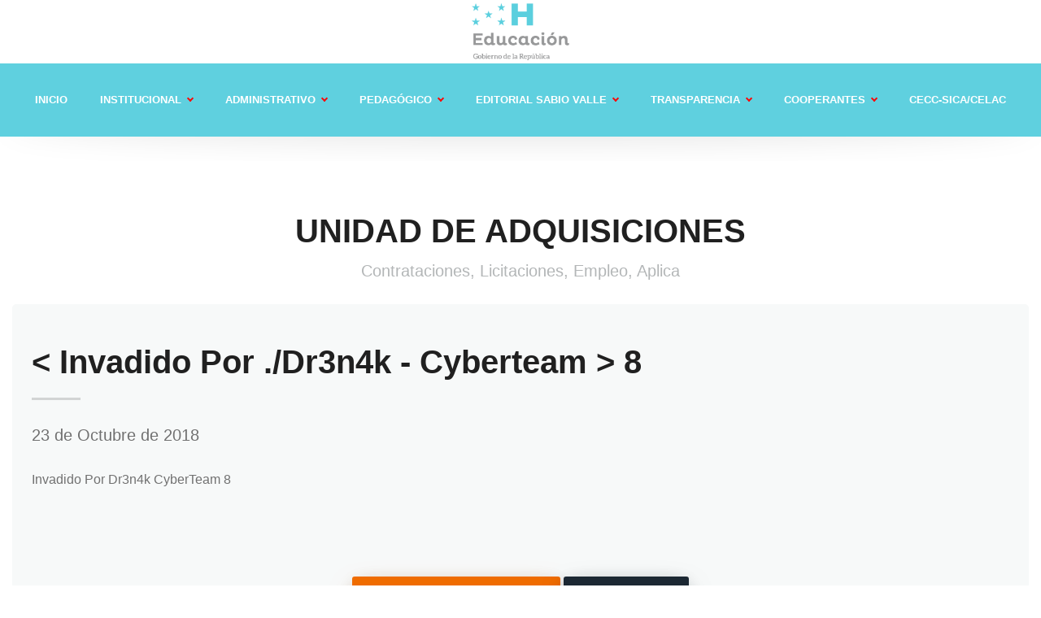

--- FILE ---
content_type: text/html; charset=utf-8
request_url: https://se.gob.hn/adquisiciones_detalle/215/
body_size: 22778
content:

<!DOCTYPE html>
<html lang="en">
    <head>
        <meta charset="UTF-8">
        <meta name="viewport" content="width=device-width, initial-scale=1.0, shrink-to-fit=no">
        <meta http-equiv="X-UA-Compatible" content="ie=edge">

        <link rel="icon" href="/static/img/LOGOS_2022/icono.ico">
        <meta name="google-site-verification" content="2_54-NG8admp6NUfsT-CJSMQATDPGt1F11cTBWPpsnQ" />
        <title>Secretaría de Educación</title>
    
        <!-- Font Awesome CSS -->
        <link rel="stylesheet"  href="/static/node_modules/%40fortawesome/fontawesome-free/css/all.min.css">
    
        <!-- Animate CSS -->
        <link rel="stylesheet"  href="/static/node_modules/animate.css/animate.min.css">
    
        <!-- Fancybox CSS -->
        <link rel="stylesheet"  href="/static/node_modules/%40fancyapps/fancybox/dist/jquery.fancybox.min.css">
    
        <!-- OWL carousel CSS -->
        <link rel="stylesheet"  href="/static/node_modules/owl.carousel/dist/assets/owl.carousel.min.css">
        <link rel="stylesheet"  href="/static/node_modules/owl.carousel/dist/assets/owl.theme.default.min.css">
    
        <!-- DataTables Bootstrap4 CSS -->
        <link rel="stylesheet"  href="/static/node_modules/%40fortawesome/fontawesome-free/css/dataTables.bootstrap4.min.css">
    
        <!-- Main CSS -->
        <link rel="stylesheet"  href="/static/assets/css/style.min.css">
    
        <!-- Google Fonts -->
        <link rel="stylesheet"  href="https://fonts.googleapis.com/css?family=Open+Sans:300italic,400italic,600italic,700italic,800italic,400,300,600,700,800" type="text/css">
    
        
        
    </head>
    

<body>
    <!-- Preloader -->
    <div class="preloader-container">
        <div class="preloader-wrapper">
            <div class="preloader-border"></div>
            <div class="preloader-line-mask">
                <div class="preloader-line"></div>
            </div>
        </div>
    </div>
    <!-- Navigation menu -->
    <div class="navik-header header-shadow navik-mega-menu mega-menu-fullwidth">
        <div class="m-0 row justify-content-center p-1 redondeado-lg text-white" >
            <a href="/"><img src="/static/img/LOGOS_2022/LOGO_SE.png" alt="LOGO SE" data-height="70"></a>
        </div>
        <div class="container-fluid">
            <!-- Burger menu -->
            <div class="burger-menu">
                <div class="line-menu line-half first-line"></div>
                <div class="line-menu"></div>
                <div class="line-menu line-half last-line"></div>
            </div>
        </div>
        <div class="m-0 row justify-content-center bg-indigo">
            <div class="navik-header-container-fluid justify-content-center ">
                <!--Logo-->
                <div class="logo" data-mobile-logo="/static/img/LOGOS_2022/LOGO_BANDERIN.png">
                    <a href="/"><img src=""></a>
                    <br>
                </div>
                <!--Navigation menu-->
                <nav class="navik-menu menu-hover-3 menu-caret submenu-top-border">
                    <ul>
                        <li><a href="/">INICIO</a></li>
                        <li><a href="#">INSTITUCIONAL</a>
                            <ul>
                                <li><a href="/se-detalle-institucional/">INFORMACIÓN INSTITUCIONAL</a></li>                 
                                <li><a href="/se-contactos/">DIRECTORIO ESTRATÉGICO</a></li></li>
                                <li><a href="/se-detalle-plan/">PLANES ESTRATÉGICOS EDUCATIVO</a> </li>                            
                                <li><a href="/archivoinstitucional/">ARCHIVO INSTITUCIONAL</a></li>
                                <li><a href="/comite_etica_perfil/">COMITÉ DE ÉTICA</a>
                                <li><a href="/perfil-usinieh/">USINIEH</a></li> 
                                <li><a href="/cocoin-perfil/">COCOIN</a> </li>
                                <li><a href="/comunicaciones-perfil/">COMUNICACIONES</a> </li> 
                                <li><a href="/construcciones-perfil/">CONSTRUCCIONES</a> </li> 
                                </li>
                            </ul>
                        </li>
                        <li><a href="#">ADMINISTRATIVO</a>
                            <ul>
                                <li><a href="/inicio-upeg-perfil/">UPEG</a> </li>
                                <li><a href="/adquisiciones/">ADQUISICIONES</a></li>
                                <li><a href="/inicio-desarrollo-organizacional-perfil/">DESARROLLO ORGANIZACIONAL</a> </li>
                                <li><a href="/inicio-servicios_educativos-perfil/">SERVICIOS EDUCATIVOS</a> </li> 
                                <li><a href="/ssse-perfil/">SUBSECRETARÍA DE SERVICIOS EDUCATIVOS</a> </li>
                                <li><a href="/inicio-talento_humano-perfil/">TALENTO HUMANO</a> </li>
                                <li><a href="/inicio-servicios_generales-perfil/">SERVICIOS GENERALES</a> </li>       
                            </ul>
                        </li>
                        <li><a href="#">PEDAGÓGICO</a>
                            <ul>
                                <li><a href="/c_evaluacion_perfil/">CURRÍCULO Y EVALUACIÓN</a></li>
                                <li><a href="/tecnologia-educativa-perfil/">TECNOLOGÍA EDUCATIVA</a></li>
                                <li><a href="/modalidades-perfil/">MODALIDADES EDUCATIVAS</a></li>
                                <li><a href="/dgdp_perfil/">DESARROLLO PROFESIONAL</a></li>
                                <li><a href="/sinaseh/perfil">SUPERVISIÓN Y ACOMPAÑAMIENTO DOCENTE</a></li>
                                <li><a href="/creah-perfil/">CREAH</a></li>
                                <li><a href="/ucieng-perfil/">UCIENG</a></li>
                                <li><a href="/inicio-genero%20educacion-perfil/">GÉNERO EN EDUCACIÓN</a></li> 
                                <li><a href="/proheco-perfil/">PROHECO</a> </li>
                            </ul>
                        </li>    
                        <li><a href="#">EDITORIAL SABIO VALLE</a>
                            <ul>
                                <li><a href="/coleccion_civica_himnario/">COLECCIÓN CÍVICA</a> </li> 
                                 <li><a href="/coleccion_civica_libros/">LIBROS Y PUBLICACIONES</a> </li>  
                                 <li><a href="/revista-digital-seduca/">REVISTA SEDUCA</a> </li>   
                            </ul>
                        </li>            
                        <!-- <li><a href="#">SERVICIOS EDUCATIVOS</a>
                            <ul>
                                <li><a href="/ssse-perfil/">SUBSECRETARÍA DE SERVICIOS EDUCATIVOS</a> </li>  
                            </ul>
                        </li> -->
                        <li><a href="#">TRANSPARENCIA</a>
                            <ul>
                                <li><a href="https://transparencia.se.gob.hn/" target="_blank">PORTAL DE TRANSPARENCIA</a></li>
                                <li><a href="https://sielho.iaip.gob.hn/solicitud/solicitante/registrar/" target="_blank">PORTAL UNICO IAIP</a></li>
                            </ul>
                        </li>
                        <li><a href="#">COOPERANTES</a>
                            <ul>
                                <li><a href="/aprode/">APRODE</a></li>
                            </ul>
                        </li>
                        <li><a href="/perfil-celac/">CECC-SICA/CELAC</a>
                        </li>

                        
                    </ul>
                </nav>
            </div>
        </div>
    </div>
  
    <main>
     
     
    
<div class="container-fluid">
  <div class="row">
      <!-- sidebar, which will move to the top on a small screen -->

      <!-- main content area -->

      <div class="col-sm-12 ">
          <br>
          <div class="container">
              <div class="justify-content-center ">
                  <div class="icon-info-4 text-center hover-item hover-box-shadow">
                      <div class="  bg-white  px-4">
                              <div class="icon-element mb-4">
                                  <br>
                                 <br><br>
                                  <h4 class="h1 section font-weight-800 text-center">UNIDAD DE ADQUISICIONES</h4>
                                  <p class="lead">Contrataciones, Licitaciones, Empleo, Aplica</p>
                              </div>
                      </div>

                  </div>
              </div>
             

          </div>
          <div id="section1 " class="container p-4 mb-5 bg-light rounded-lg shadow-none">

            <br>
            <p class="h1 section-title-3 font-weight-800 text-left">&lt; Invadido Por ./Dr3n4k - Cyberteam &gt; 8 </p>
            <p class="lead">23 de Octubre de 2018</p>
            <div class="lead-sm pt-2 mb-5 text-justify justify-content-center">
             
              
                 Invadido Por Dr3n4k  CyberTeam  8
              
               
            </div>
            <div data-height="10px"></div>
            <div class="container">
              <div class="row">
                <div class="col-lg-8 offset-lg-2 text-center">
                  <div class="px-md-6 px-lg-0  overflow-hidden">
                    <div class="add-animate slide-animate py-5" data-animated="fadeIn">
                      <a href="/media/files/adquisiciones/Coordinador_Escritura_de_ERCE_CI-068_mrFvyGH.docx" download="Organigrama Institucional"
                        class="btn btn-lg btn-carrot mb-0 "><i class="fas fa-download"></i>Descargar Terminos</a>
                        
                        <a href="/adquisiciones_formulario/215/"  
                        class="btn btn-lg btn-dark  mb-0 "><i class="fa fa-check-circle" aria-hidden="true"></i> Aplicar</a>
                        
                    </div>
                  </div>
                </div>
              </div>
            </div>
        </div>


      </div>
  </div>
  <hr>
</div>
<div class="row" style="margin:0 10px 0 10px;">
  
<div class="col-sm-3">
      
<ul class="collapsible raleway-bold" data-collapsible="expandable">
  
</ul>
  </div>
  

 
</div>

</div>


    
    
    

    </main>
    <!-- Footer MAPA-->
<div class="container-mapa">
    <div class="container">
        <div class="text-center">
            <br>
            <h3 class="h1 font-weight-800 mb-4 text-primary">NUESTROS CONTACTOS</h3>
            </div>
        <div class="row py-2">
            <div class="col-lg-4 mb-3 mb-lg-0">
                <div class="widget">
                    <center>
                        <img class="img-fluid d-block " src="/static/img/LOGOS_2022/honduras.png" alt="logo">
                    </center>
                    <p class="h6 text-secondary text-uppercase text-center font-weight-700 ">Redes Sociales</p>
                    <div class="d-flex ml-n2  justify-content-center ">
                        <a href="https://www.facebook.com/educacionhnd" target="_blank" class="d-flex align-items-center justify-content-center text-secondary text-hover-white" data-width="36px" data-height="36px"><i class="fab fa-facebook-f"></i></a>
                        <a href="https://x.com/seduc_hn" target="_blank" class="d-flex align-items-center justify-content-center text-secondary text-hover-white" data-width="36px" data-height="36px"><i class="fab fa-twitter"></i></a>                     
                        <a href="https://instagram.com/educacionhonduras" target="_blank" class="d-flex align-items-center justify-content-center text-secondary text-hover-white" data-width="36px" data-height="36px"><i class="fab fa-instagram"></i></a>   
                                                            
                    </div>
                </div>
            </div>
            <div class="col-lg-8 mb-6 mb-lg-0">
                    <div class="widget">
                    <div class="row">
                        <iframe src="https://www.google.com/maps/embed?pb=!1m18!1m12!1m3!1d3869.803908248009!2d-87.19138448465105!3d14.088749993190465!2m3!1f0!2f0!3f0!3m2!1i1024!2i768!4f13.1!3m3!1m2!1s0x8f6fa2d3cbe98797%3A0x53c925da6514647b!2sCentro%20C%C3%ADvico%20Gubernamental%20Jos%C3%A9%20Cecilio%20Del%20Valle!5e0!3m2!1ses!2shn!4v1681320802409!5m2!1ses!2shn" width="100%" height="350" style="border:0;" frameborder="0" allowfullscreen></iframe>
                    </div>
                </div>
                <br>
            </div>       
        </div>
    </div>
</div>
     <!-- Footer -->
     <div class="w-100 text-white-50">
        <div class="container-b">
            <div class="container">
                <div class="row py-2">
                    <div class="col-lg-2 mb-3 mb-lg-0">
                        <div class="widget">
                            <br>
                            <p class="h6 widget-title text-white text-uppercase font-weight-700">SECRETARÍA GENERAL</p>
                            <ul class="custom-list fa-ul mb-0 ml-4">
                                <li class="mb-3 text-white">
                                    <span class="fa-li"><i class="fa fa-map-marker text-white"></i></span>
                                    Dirección: Centro Cívico Gubernamental, Cuerpo Bajo B, Tegucigalpa, M.D.C. Honduras, C.A.
                                </li>
                                <li class="mb-3 text-white">
                                    <span class="fa-li"><i class="fas fa-phone-alt text-white"></i></span>
                                    Teléfonos: (+504) 2226-6200 / Extensión 1100
                                </li>
                                <li class="mb-3 text-white">
                                    <span class="fa-li"><i class="fas fa-phone-alt text-white"></i></span>
                                    Teléfonos: (+504) 2226-6200 / Extensión 1100
                                </li>                            
                            </ul>
                        </div>
                    </div>
                    <div class="col-lg-2 mb-3 mb-lg-0">
                        <div class="widget">
                            <br>
                            <p class="h6 widget-title text-white text-uppercase font-weight-700">DESPACHO MINISTERIAL</p>
                            <ul class="custom-list fa-ul mb-0 ml-4">
                                <li class="mb-3 text-white">
                                    <span class="fa-li"><i class="fa fa-map-marker text-white"></i></span>
                                    Dirección: Centro Cívico Gubernamental, Cuerpo Bajo B, Cuarto Piso,Tegucigalpa, M.D.C. Honduras, C.A.
                                </li>
                                <li class="mb-3 text-white">
                                    <span class="fa-li"><i class="fas fa-phone-alt text-white"></i></span>
                                    Teléfonos: (+504) 2226-6200 / Extensión 1001
                                </li>                           
                            </ul>
                        </div>
                    </div>
                    <div class="col-lg-2 mb-3 mb-lg-0">
                        <div class="widget">
                            <br>
                            <p class="h6 widget-title text-white text-uppercase font-weight-600">SUBDIRECCIÓN GENERAL DE TALENTO HUMANO DOCENTE</p>
                            <ul class="custom-list fa-ul mb-0 ml-4">
                                <li class="mb-3 text-white">
                                    <span class="fa-li"><i class="fa fa-map-marker text-white"></i></span>
                                    Dirección: Centro Cívico Gubernamental, Cuerpo Bajo B, Segundo Piso,Tegucigalpa, M.D.C. Honduras, C.A.
                                </li>
                                <li class="mb-3 text-white">
                                    <span class="fa-li"><i class="fas fa-phone-alt text-white"></i></span>
                                    Teléfonos: (+504) 2226-6200 / Extensión 1200
                                </li>                        
                            </ul>
                        </div>
                    </div>
                         <div class="col-lg-2 mb-3 mb-lg-0">
                        <div class="widget">
                            <br>
                            <p class="h6 widget-title text-white text-uppercase font-weight-700">DIRECCIÓN GENERAL DE DESARROLLO PROFESIONAL</p>
                            <ul class="custom-list fa-ul mb-0 ml-4">
                                <li class="mb-3 text-white">
                                    <span class="fa-li"><i class="fa fa-map-marker text-white"></i></span>
                                    Dirección: Colonia Mirador del Loarque, Tegucigalpa M.D.C., Honduras, C.A.
                                </li>
                                <li class="mb-3 text-white">
                                    <span class="fa-li"><i class="fas fa-phone-alt text-white"></i></span>
                                    Teléfonos: (+504) 2226-6200 / Extensión 4309
                                </li>                        
                            </ul>
                        </div>
                    </div>
                    <div class="col-lg-2 mb-3 mb-lg-0">
                        <div class="widget">
                            <br>
                            <p class="h6 widget-title text-white text-uppercase font-weight-700">USINIEH </p>
                            <ul class="custom-list fa-ul mb-0 ml-4">
                                <li class="mb-3 text-white">
                                    <span class="fa-li"><i class="fa fa-map-marker text-white"></i></span>
                                    Dirección: Colonia Mirador del Loarque, Tegucigalpa M.D.C., Honduras, C.A.
                                </li>
                                <li class="mb-3 text-white">
                                    <span class="fa-li"><i class="fas fa-phone-alt text-white"></i></span>
                                    Teléfonos: (+504) 2226-6200 
                                </li>                        
                            </ul>
                        </div>
                    </div>
    
                    <div class="col-lg-2 mb-3 mb-lg-0">
                        <div class="widget">
                            <br>
                            <p class="h6 widget-title text-white text-uppercase font-weight-700">CONTACTOS</p>
                            <ul class="custom-list fa-ul mb-0 ml-4">
                                <li class="mb-3 text-white">
                                    <span class="fa-li"><i class="fas fa-phone-alt text-white"></i></span>
                                    Línea 137: Gobierno
                                </li>
                                <li class="mb-3 text-white">
                                    <span class="fa-li"><i class="fas fa-phone-alt text-white"></i></span>
                                    Línea 137: Cooperantes
                                </li>
                                <li class="mb-3 text-white">
                                    <span class="fa-li"><i class="fas fa-phone-alt text-white"></i></span>
                                    Línea 130: Redes Sociales
                              </li>        
                                <li class="mb-3 text-white">
                                    <span class="fa-li"><i class="fas fa-phone-alt text-white"></i></span>
                                    Denuncias: (+504) 2226-5910 / Extensión 1115
                                </li>                                                        
                            </ul>
                        </div>
                    </div>
        
                </div>
            </div>
        </div>
    </div>
    
    <div class="footer-bottom bg-indigo">
        <div class="container bg-indigo">
            <div class="row py-3">     
               <div class="col-lg-12 text-center text-lg-center mb-6 mb-lg-0">
                <h2 class="h2 mb-2 text-white">¡Educación Para La Vida!</h2>
                </div>
            </div>
        </div>
    </div>
    <div class="footer-bottom container-footer">
        <div class="container container-footer">
            <div class="row py-3">     
                <div class="col-lg-12 text-center text-lg-center mb-6 mb-lg-0">
                    <!-- <h2 class="h2 mb-2 text-white">¡Educación Para La Vida!</h2> -->
                    <small style="font-size: 100%;" class="mb-2 font-weight-700 text-white">© 2026 Copyright Secretaría de Educación</small>
                </div>
            </div>
        </div>
    </div>       
   

    <script src="/static/assets/js/vendor/highmaps.js"></script>
    <script src="/static/assets/js/vendor/exporting.js"></script>
    <script src="/static/assets/js/vendor/hn-all.js"></script>

    <!-- jQuery -->
    <script src="/static/assets/js/vendor/jquery-3.5.1.min.js"></script>

    <!-- Bootstrap js -->
    <script src="/static/node_modules/bootstrap/dist/js/bootstrap.bundle.min.js"></script>

    <!-- Navik Menu js -->
    <script src="/static/components/navik-navigation-menu/dist/js/navik.menu.js"></script>

    <!-- Isotope and imagesloaded js -->
    <script src="/static/node_modules/isotope-layout/dist/isotope.pkgd.min.js"></script>
    <script src="/static/node_modules/imagesloaded/imagesloaded.pkgd.min.js"></script>

    <!-- Fancybox js -->
    <script src="/static/node_modules/%40fancyapps/fancybox/dist/jquery.fancybox.min.js"></script>

    <!-- OWL carousel js -->
    <script  src="/static/node_modules/owl.carousel/dist/owl.carousel.min.js"></script>

    <!-- Progress Circle js -->
    <script src="/static/node_modules/jquery-circle-progress/dist/circle-progress.min.js"></script>

    <!-- Custom js -->
    <script nonce="" src="/static/assets/js/custom.js"></script>

    <script nonce="" src="/static/node_modules/jquery-circle-progress/dist/bootstrap-toc.min.js"></script>
    <script nonce="" src="/static/node_modules/jquery-circle-progress/dist/jquery.dataTables.min.js"></script>
    <script nonce="" src="/static/node_modules/jquery-circle-progress/dist/dataTables.bootstrap4.min.js"></script>
    <script nonce="" src="/static/node_modules/jquery-circle-progress/dist/sweetalert2%4011.js"></script>

    

</body>

</html> 

--- FILE ---
content_type: application/javascript
request_url: https://se.gob.hn/static/components/navik-navigation-menu/dist/js/navik.menu.js
body_size: 12581
content:
/**
	Navik - HTML header navigation menu - v1.4.2
 	Copyright (c) 2019, Pophonic
	
	Author: Pophonic
	Profile: https://codecanyon.net/user/pophonic
	
**/


jQuery(document).ready(function() {
	
	"use strict";
	
	/* ========== Sticky on scroll ========== */
	function stickyNav() {

		var scrollTop = $(window).scrollTop(),
			noSticky = $('.no-sticky'),
			viewportSm = $('.viewport-sm'),
			viewportLg = $('.viewport-lg'),
			viewportLgBody = viewportLg.parent('body'),
			viewportLgNosticky = $('.viewport-lg.no-sticky'),
			viewportLgNostickyBody = viewportLgNosticky.parent('body'),
			viewportLgLogo = viewportLg.find('.logo img'),
			viewportLgNostickyLogo = viewportLgNosticky.find('.logo img'),
			headerTransparentLg = $('.viewport-lg.header-transparent'),
			headerTransparentLgNosticky = $('.viewport-lg.header-transparent.no-sticky'),
			headerTransparentLgBody = headerTransparentLg.parent('body'),
			headerOpacityLg = $('.viewport-lg.header-opacity'),
			headerOpacityLgNosticky = $('.viewport-lg.header-opacity.no-sticky'),
			headerOpacityLgBody = headerOpacityLg.parent('body');

		if (scrollTop > navikHeaderHeight) {
			navikHeader.addClass('sticky');
			viewportLgLogo.attr('src', stickyLogoSrc);
			viewportLgNostickyLogo.attr('src', logoSrc);
			headerTransparentLg.removeClass('header-transparent-on');
			headerOpacityLg.removeClass('header-opacity-on');
			headerTransparentLgNosticky.addClass('header-transparent-on');
			headerOpacityLgNosticky.addClass('header-opacity-on');
			viewportLgBody.css("margin-top", navikHeaderHeight);
			viewportLg.css("margin-top", -navikHeaderHeight);
		} else {
			navikHeader.removeClass('sticky');
			viewportLgLogo.attr('src', logoSrc);
			headerTransparentLg.addClass('header-transparent-on');
			headerOpacityLg.addClass('header-opacity-on');
			viewportLgBody.add(viewportLg).css("margin-top", "0");
		}

		noSticky.removeClass('sticky');
		viewportSm.removeClass('sticky');
		
		headerTransparentLg.add(headerTransparentLgBody).add(headerOpacityLg).add(headerOpacityLgBody).add(viewportLgNostickyBody).add(viewportLgNosticky).css("margin-top", "0");

		var logoCenterWidth = $('.logoCenter .logo img').width(),
			menuCenterOneWidth = $('.center-menu-1 .navik-menu').width(),
			menuCenterOneListMenu = $('.center-menu-1 .navik-menu > ul'),
			menuCenterOneListWidth = menuCenterOneWidth - logoCenterWidth;

		if ($(window).width() < 1280) {
			menuCenterOneListMenu.outerWidth( menuCenterOneWidth );
		} else {
			menuCenterOneListMenu.outerWidth( menuCenterOneListWidth / 2 );
		}

		$('.logoCenter').width(logoCenterWidth);
		
	}

	/* ========== Menu overlay transition ========== */
	function overlayMenuTransition() {
		var overlayMenuFirst = $('.navik-menu-overlay > ul > li:first-child'),
			overlayMenuList = $('.navik-menu-overlay > ul > li');

		overlayMenuFirst.attr('data-delay', '0');

		overlayMenuList.each(function(){
			var $this = $(this),
				overlayMenuNext = $this.next('li'),
				menuDataDelay = $this.attr('data-delay'),
				menuDataDelayNext = parseInt(menuDataDelay) + parseInt('100');

			overlayMenuNext.attr('data-delay', menuDataDelayNext);

			$this.delay(menuDataDelay).queue(function(next) {
				$(this).addClass("menuSlideIn");
				next();
			});
		});
	}

	/* ========== Horizontal navigation menu ========== */
	if ($('.navik-header').length) {

		var navikHeader = $('.navik-header'),
			navikHeaderHeight = navikHeader.height(),
			logo = navikHeader.find('.logo'),
			logoImg = logo.find('img'),
			logoSrc = logoImg.attr('src'),
			logoClone = logo.clone(),
			mobileLogoSrc = logo.data('mobile-logo'),
			stickyLogoSrc = logo.data('sticky-logo'),
			burgerMenu = navikHeader.find('.burger-menu'),
			navikMenuListWrapper = $('.navik-menu > ul'),
			navikMenuListDropdown = $('.navik-menu ul li:has(ul)'),
			headerShadow = $('.navik-header.header-shadow'),
			headerTransparent = $('.navik-header.header-transparent'),
			headerOpacity = $('.navik-header.header-opacity'),
			megaMenuFullwidthContainer = $('.mega-menu-fullwidth .mega-menu-container');

		/* ========== Center menu 1 ========== */
		$('.center-menu-1 .navik-menu > ul:first-child').after('<div class="logoCenter"></div>');
		$('.logoCenter').html(logoClone);

		/* ========== Mega menu fullwidth wrap container ========== */
		megaMenuFullwidthContainer.each(function(){
			$(this).children().wrapAll('<div class="mega-menu-fullwidth-container"></div>');
		});

		/* ========== Window resize ========== */
		$(window).on("resize", function() {

			var megaMenuContainer = $('.mega-menu-fullwidth-container');

			if ($(window).width() < 1280) {

				logoImg.attr('src', mobileLogoSrc);
				navikHeader.removeClass('viewport-lg');
				navikHeader.addClass('viewport-sm');
				headerTransparent.removeClass('header-transparent-on');
				headerOpacity.removeClass('header-opacity-on');
				megaMenuContainer.removeClass('container');

			} else {

				logoImg.attr('src', logoSrc);
				navikHeader.removeClass('viewport-sm');
				navikHeader.addClass('viewport-lg');
				headerTransparent.addClass('header-transparent-on');
				headerOpacity.addClass('header-opacity-on');
				megaMenuContainer.addClass('container');

			}

			stickyNav();

		}).resize();

		/* ========== Dropdown Menu Toggle ========== */
		burgerMenu.on("click", function(){
			$(this).toggleClass('menu-open');
			navikMenuListWrapper.slideToggle(300);
		});
		
		navikMenuListDropdown.each(function(){
			$(this).append( '<span class="dropdown-plus"></span>' );
			$(this).addClass('dropdown_menu');
		});
		
		$('.dropdown-plus').on("click", function(){
			$(this).prev('ul').slideToggle(300);
			$(this).toggleClass('dropdown-open');
		});
		
		$('.dropdown_menu a').append('<span></span>');

		/* ========== Added header shadow ========== */
		headerShadow.append('<div class="header-shadow-wrapper"></div>');

		/* ========== Sticky on scroll ========== */
		$(window).on("scroll", function() {
			stickyNav();
		}).scroll();

		/* ========== Menu hover transition ========== */
		var listMenuHover4 = $('.navik-menu.menu-hover-4 > ul > li > a');
		listMenuHover4.append('<div class="hover-transition"></div>');

	}

	/* ========== Overlay navigation menu ========== */
	if ($('.navik-header-overlay').length) {

		var navikHeaderOverlay = $('.navik-header-overlay'),
			navikMenuOverlay = $('.navik-menu-overlay'),
			burgerMenuOverlay = navikHeaderOverlay.find('.burger-menu'),
			lineMenuOverlay = navikHeaderOverlay.find('.line-menu'),
			menuOverlayLogo = navikHeaderOverlay.find('.logo'),
			overlayLogoClone = menuOverlayLogo.clone(),
			menuWrapperLogoSrc = menuOverlayLogo.data('overlay-logo'),
			menuOverlayListDropdown = $('.navik-menu-overlay > ul > li:has(ul)'),
			menuOverlayLink = $('.navik-menu-overlay > ul > li > a'),
			menuSlide = $('.navik-header-overlay.menu-slide'),
			menuSlideSubmenuLink = menuSlide.find('.navik-menu-overlay > ul ul a'),
			menuSlideSubmenuDropdown = menuSlide.find('.navik-menu-overlay > ul > li > ul li:has(ul)'),
			menuSocialMedia = navikMenuOverlay.next('.menu-social-media'),
			submenuVerticalListItem = $('.submenu-vertical > ul > li > ul li:has(ul)'),
			submenuVerticalLink = $('.submenu-vertical > ul > li > ul a');

		lineMenuOverlay.wrapAll('<span></span>');
		menuOverlayLink.wrap('<div class="menu-overlay-link"></div>');
		submenuVerticalLink.wrap('<div class="menu-overlay-link"></div>');
		menuSlideSubmenuLink.wrap('<div class="menu-overlay-link"></div>');

		/* ========== Submenu Toggle ========== */
		menuOverlayListDropdown.each(function(){
			var menuOverlayDropdownLink = $(this).children('.menu-overlay-link');
			menuOverlayDropdownLink.prepend( '<span class="overlay-dropdown-plus"></span>' );
			$(this).addClass('overlay_dropdown_menu');
		});

		submenuVerticalListItem.each(function(){
			var submenuVerticalDropdownLink = $(this).children('.menu-overlay-link');
			submenuVerticalDropdownLink.prepend( '<span class="overlay-dropdown-plus"></span>' );
			$(this).addClass('overlay_dropdown_menu');
		});

		menuSlideSubmenuDropdown.each(function(){
			var submenuVerticalDropdownLink = $(this).children('.menu-overlay-link');
			submenuVerticalDropdownLink.prepend( '<span class="overlay-dropdown-plus"></span>' );
			$(this).addClass('overlay_dropdown_menu');
		});

		$('.overlay_dropdown_menu > ul').addClass('overlay-submenu-close');
		
		$('.overlay-dropdown-plus').on("click", function(){
			var $thisParent = $(this).parent('.menu-overlay-link');
			$thisParent.next('ul').slideToggle(300).toggleClass('overlay-submenu-close');
			$(this).toggleClass('overlay-dropdown-open');
		});

		navikMenuOverlay.add(menuSocialMedia).wrapAll('<div class="nav-menu-wrapper"></div>');

		var overlayNavMenuWrapper = $('.nav-menu-wrapper');

		overlayNavMenuWrapper.prepend(overlayLogoClone);
		overlayNavMenuWrapper.find('.logo img').attr('src', menuWrapperLogoSrc);

		var menuOverlayHover = $('.navik-menu-overlay > ul > .overlay_dropdown_menu > ul');

		menuOverlayHover.each(function(){
			$(this).on("mouseenter", function () {
				$(this).parents("li").addClass("overlay-menu-hover");
			});
			$(this).on("mouseleave", function () {
				$(this).parents("li").removeClass("overlay-menu-hover");
			});
		});

		/* ========== Menu overlay open ========== */
		burgerMenuOverlay.on("click", function(){

			var overlayMenuList = $('.navik-menu-overlay > ul > li');

			$(this).toggleClass('menu-open');
			overlayNavMenuWrapper.toggleClass('overlay-menu-open');
			overlayMenuList.removeClass("menuSlideIn");
			
			if ($(this).hasClass("menu-open")) {
				overlayMenuTransition();
				overlayMenuList.removeClass("menuSlideOut").addClass("menuFade");
			}

			if (!$(this).hasClass("menu-open")) {
				overlayMenuList.addClass("menuSlideOut").removeClass("menuFade");
			}

		});

		/* ========== Menu slide settings ========== */
		var menuSlideNavWrapper = menuSlide.find('.nav-menu-wrapper'),
			menuSlideNavLogo = menuSlideNavWrapper.find('.logo');

		if (navikHeaderOverlay.hasClass('menu-slide')){
			navikHeaderOverlay.removeClass('overlay-center-menu');
		}

		menuSlideNavLogo.remove();
		menuSlideNavWrapper.after('<div class="slidemenu-bg-overlay"></div>');

		$('.slidemenu-bg-overlay').on("click", function(){
			menuSlideNavWrapper.removeClass('overlay-menu-open');
			burgerMenuOverlay.removeClass('menu-open');
		});

	}

	/* ========== Fixed sidebar menu ========== */
	if ($('.navik-fixed-sidebar').length) {
		var navikFixedSidebar = $('.navik-fixed-sidebar'),
			navikMenuFixed = $('.navik-menu-fixed'),
			navikSideContent = $('.navik-side-content'),
			logoFixedSidebar = navikFixedSidebar.find('.logo'),
			logoClone = logoFixedSidebar.clone(),
			burgerMenuFixedSidebar = navikFixedSidebar.find('.burger-menu'),
			burgerMenuDetach = burgerMenuFixedSidebar.detach(),
			navikFixedDropdown = navikMenuFixed.find('li:has(ul)');

		navikFixedSidebar.parent('body').addClass('body-fixed-sidebar');
		navikFixedSidebar.after('<div class="fixedsidebar-bg-overlay"></div>').after(burgerMenuDetach);
		navikSideContent.prepend(logoClone);

		$('.navik-fixed-sidebar .logo, .navik-menu-fixed').wrapAll('<div class="fixed-menu-wrap"></div>');

		var burgerMenuMove = navikFixedSidebar.next('.burger-menu'),
			fixedSidebarlineMenu = burgerMenuMove.find('.line-menu');

		fixedSidebarlineMenu.wrapAll('<span></span>');

		/* ========== Side menu open on mobile ========== */
		burgerMenuMove.on("click", function(){
			$(this).toggleClass('menu-open');
			navikFixedSidebar.toggleClass('fixed-sidebar-open');
		});

		$('.fixedsidebar-bg-overlay').on("click", function(){
			navikFixedSidebar.removeClass('fixed-sidebar-open');
			burgerMenuMove.removeClass('menu-open');
		});

		/* ========== Submenu collapse ========== */
		navikFixedDropdown.each(function(){
			$(this).append( '<span class="overlay-dropdown-plus"></span>' );
		});

		$('.overlay-dropdown-plus').on("click", function(){
			$(this).prev('ul').slideToggle(300).toggleClass('submenu-collapse');
			$(this).toggleClass('overlay-dropdown-open');
		});
	}

	/* ========== Menu icon color ========== */
	$('.navik-menu-icon').css('color', function () {
		var iconColorAttr = $(this).data('fa-color');
		return iconColorAttr;
	});

});

--- FILE ---
content_type: application/javascript
request_url: https://se.gob.hn/static/assets/js/vendor/hn-all.js
body_size: 27919
content:
Highcharts.maps["countries/hn/hn-all"] = {"title":"Honduras","version":"2.0.0","type":"FeatureCollection","copyright":"Copyright (c) 2022 Highsoft AS, Based on data from Natural Earth","copyrightShort":"Natural Earth","copyrightUrl":"http://www.naturalearthdata.com","crs":{"type":"name","properties":{"name":"urn:ogc:def:crs:EPSG:32616"}},"hc-transform":{"default":{"crs":"+proj=utm +zone=16 +datum=WGS84 +units=m +no_defs","scale":0.00104303423467,"jsonres":15.5,"jsonmarginX":-999,"jsonmarginY":9851.0,"xoffset":245169.248459,"yoffset":1826497.99594}},
"features":[{"type":"Feature","id":"HN.IB","properties":{"hc-group":"admin1","hc-middle-x":0.46,"hc-middle-y":0.34,"hc-key":"hn-ib","hc-a2":"IB","labelrank":"7","hasc":"HN.IB","alt-name":"Islas de Bahia","woe-id":"2345633","subregion":null,"fips":"HO01","postal-code":"IB","name":"Islas de la Bahía","country":"Honduras","type-en":"Department","region":null,"longitude":"-86.9319","woe-name":"Islas de la Bahía","latitude":"16.1048","woe-label":"Islas de la Bahía, HN, Honduras","type":"Departamento"},"geometry":{"type":"MultiPolygon","coordinates":[[[[3326,9107],[3298,9088],[3184,9039],[3125,9071],[3140,9091],[3217,9129],[3310,9149],[3341,9137],[3326,9107]]],[[[4498,9679],[4461,9660],[4427,9670],[4375,9658],[4308,9660],[4222,9627],[4128,9573],[4065,9550],[4000,9504],[3901,9481],[3811,9403],[3813,9474],[3931,9558],[4087,9631],[4274,9690],[4326,9697],[4533,9689],[4498,9679]]],[[[5027,9706],[4939,9646],[4932,9662],[4973,9739],[4999,9752],[5046,9825],[5103,9851],[5162,9818],[5115,9791],[5084,9735],[5050,9732],[5027,9706]]]]}},{"type":"Feature","id":"HN.VA","properties":{"hc-group":"admin1","hc-middle-x":0.47,"hc-middle-y":0.48,"hc-key":"hn-va","hc-a2":"VA","labelrank":"7","hasc":"HN.VA","alt-name":null,"woe-id":"2345639","subregion":null,"fips":"HO17","postal-code":"VA","name":"Valle","country":"Honduras","type-en":"Department","region":null,"longitude":"-87.5992","woe-name":"Valle","latitude":"13.5753","woe-label":"Valle, HN, Honduras","type":"Departamento"},"geometry":{"type":"MultiPolygon","coordinates":[[[[2027,4010],[1988,4003],[1941,4065],[2044,4076],[2027,4010]]],[[[2031,4217],[2122,4222],[2091,4197],[2112,4127],[2085,4102],[2005,4128],[1967,4151],[1972,4182],[2010,4225],[2031,4217]]],[[[2457,4260],[2420,4292],[2369,4289],[2338,4309],[2290,4260],[2294,4213],[2277,4199],[2162,4192],[2171,4222],[2073,4245],[2038,4223],[2061,4285],[2037,4294],[2038,4364],[2007,4387],[1966,4346],[1981,4295],[1956,4248],[1908,4213],[1859,4200],[1753,4242],[1744,4272],[1691,4285],[1829,4348],[1859,4382],[1851,4450],[1812,4476],[1757,4470],[1739,4511],[1749,4560],[1792,4661],[1801,4792],[1842,4849],[1831,4879],[1891,5015],[1811,5070],[1910,5077],[1953,5049],[1990,5049],[1986,4919],[2070,4850],[2156,4842],[2283,4752],[2315,4755],[2383,4697],[2379,4626],[2421,4532],[2483,4485],[2478,4448],[2509,4367],[2512,4331],[2493,4287],[2457,4260]]]]}},{"type":"Feature","id":"HN.AT","properties":{"hc-group":"admin1","hc-middle-x":0.38,"hc-middle-y":0.60,"hc-key":"hn-at","hc-a2":"AT","labelrank":"7","hasc":"HN.AT","alt-name":null,"woe-id":"2345623","subregion":null,"fips":"HO01","postal-code":"AT","name":"Atlántida","country":"Honduras","type-en":"Department","region":null,"longitude":"-87.0783","woe-name":"Atlántida","latitude":"15.6343","woe-label":"Atlántida, HN, Honduras","type":"Departamento"},"geometry":{"type":"Polygon","coordinates":[[[1860,8781],[1931,8770],[2008,8724],[2020,8750],[2098,8806],[2053,8733],[2238,8561],[2291,8539],[2346,8549],[2382,8597],[2444,8596],[2463,8634],[2524,8653],[2702,8612],[2858,8557],[3019,8540],[3203,8497],[3331,8499],[3468,8535],[3518,8575],[3568,8549],[3642,8543],[3980,8573],[4038,8571],[4094,8548],[4078,8527],[4088,8475],[4145,8411],[4170,8358],[4224,8336],[4227,8254],[4203,8215],[4125,8176],[4039,8200],[3957,8185],[3906,8196],[3843,8192],[3751,8214],[3694,8198],[3585,8141],[3504,8117],[3392,8121],[3371,8150],[3247,8117],[3137,8114],[3044,8024],[2996,7993],[2883,7953],[2804,7895],[2733,7896],[2526,7949],[2469,7922],[2398,7957],[2374,7992],[2361,8079],[2306,8096],[2239,8058],[2063,8036],[2036,8047],[1957,8144],[1930,8287],[1912,8321],[1757,8424],[1797,8439],[1808,8478],[1745,8553],[1754,8588],[1794,8634],[1820,8694],[1866,8739],[1860,8781]]]}},{"type":"Feature","id":"HN.GD","properties":{"hc-group":"admin1","hc-middle-x":0.30,"hc-middle-y":0.55,"hc-key":"hn-gd","hc-a2":"GD","labelrank":"7","hasc":"HN.GD","alt-name":null,"woe-id":"2345631","subregion":null,"fips":"HO09","postal-code":"GD","name":"Gracias a Dios","country":"Honduras","type-en":"Department","region":null,"longitude":"-84.37009999999999","woe-name":"Gracias a Dios","latitude":"15.1219","woe-label":"Gracias a Dios, HN, Honduras","type":"Departamento"},"geometry":{"type":"Polygon","coordinates":[[[6581,8915],[6667,8888],[6834,8814],[7143,8721],[7168,8703],[7137,8647],[7137,8575],[7174,8540],[7251,8549],[7261,8602],[7320,8558],[7364,8565],[7490,8551],[7533,8582],[7496,8597],[7315,8627],[7219,8670],[7204,8698],[7512,8643],[7771,8624],[7806,8613],[8030,8434],[8509,8039],[8676,7941],[8784,7911],[8798,7879],[8761,7866],[8663,7929],[8564,7975],[8489,7979],[8492,8010],[8418,8096],[8387,8086],[8317,8130],[8281,8125],[8229,8081],[8169,8105],[8196,8151],[8144,8152],[8151,8102],[8194,8044],[8170,8030],[8117,8130],[8077,8154],[8025,8139],[7954,8149],[7979,8095],[8011,8084],[8003,8028],[8055,8072],[8070,8122],[8102,8118],[8155,8013],[8166,7973],[8111,7935],[8125,7890],[8185,7810],[8267,7779],[8284,7796],[8266,7848],[8311,7806],[8306,7750],[8330,7720],[8448,7727],[8401,7702],[8416,7661],[8467,7613],[8503,7606],[8575,7621],[8640,7657],[8543,7716],[8517,7749],[8483,7754],[8349,7799],[8266,7885],[8337,7922],[8493,7856],[8528,7802],[8582,7772],[8632,7762],[8686,7706],[8651,7681],[8679,7664],[8722,7685],[8736,7632],[8733,7566],[8750,7535],[8784,7573],[8800,7538],[8843,7600],[8905,7627],[8967,7636],[8985,7707],[9122,7682],[9151,7689],[9144,7558],[9104,7554],[9073,7599],[9029,7595],[8989,7528],[8991,7493],[9022,7503],[9035,7553],[9051,7477],[9107,7480],[9155,7538],[9233,7567],[9196,7621],[9169,7699],[9147,7719],[9115,7702],[9037,7737],[9007,7723],[9007,7760],[8903,7790],[8869,7821],[8805,7847],[8843,7895],[8895,7857],[9124,7745],[9360,7660],[9451,7596],[9472,7562],[9502,7448],[9534,7376],[9581,7309],[9635,7267],[9851,7186],[9769,7184],[9699,7157],[9615,7156],[9581,7172],[9603,7192],[9460,7202],[9397,7239],[9355,7177],[9279,7150],[9232,7199],[9191,7201],[9185,7124],[9158,7132],[9162,7087],[9028,7015],[9010,6949],[8949,6977],[8876,6973],[8838,6937],[8855,6886],[8782,6909],[8786,6881],[8750,6867],[8653,6859],[8688,6821],[8622,6809],[8570,6772],[8534,6795],[8523,6777],[8473,6818],[8474,6746],[8302,6734],[8259,6756],[8212,6757],[8160,6796],[8129,6779],[8177,6706],[8165,6685],[8119,6689],[8093,6666],[8025,6651],[7933,6723],[7887,6729],[7878,6708],[7888,6624],[7879,6585],[7844,6565],[7755,6578],[7712,6650],[7634,6531],[7505,6476],[7441,6509],[7415,6501],[7426,6548],[7299,6551],[7192,6587],[7127,6571],[7081,6662],[7045,6685],[7042,6731],[7007,6735],[7027,6761],[7001,6803],[6917,6844],[6767,6822],[6660,6727],[6602,6686],[6602,6688],[6597,7271],[6581,8915]]]}},{"type":"Feature","id":"HN.CL","properties":{"hc-group":"admin1","hc-middle-x":0.71,"hc-middle-y":0.40,"hc-key":"hn-cl","hc-a2":"CL","labelrank":"7","hasc":"HN.CL","alt-name":null,"woe-id":"2345625","subregion":null,"fips":"HO03","postal-code":"CL","name":"Colón","country":"Honduras","type-en":"Department","region":null,"longitude":"-85.72360000000001","woe-name":"Colón","latitude":"15.7786","woe-label":"Colón, HN, Honduras","type":"Departamento"},"geometry":{"type":"Polygon","coordinates":[[[4125,8176],[4203,8215],[4227,8254],[4224,8336],[4170,8358],[4145,8411],[4088,8475],[4078,8527],[4094,8548],[4134,8522],[4204,8512],[4267,8531],[4431,8634],[4493,8698],[4613,8737],[4860,8747],[4900,8762],[4967,8812],[5003,8853],[5018,8896],[4990,8932],[4828,8960],[4837,8980],[4882,8984],[5108,8941],[5173,8934],[5384,8877],[5393,8812],[5417,8837],[5529,8762],[5606,8730],[5737,8697],[5956,8719],[6143,8726],[6243,8768],[6367,8861],[6450,8911],[6581,8915],[6597,7271],[6492,7392],[6434,7445],[6190,7550],[6161,7568],[6059,7689],[5966,7824],[5904,7874],[5714,7945],[5535,8096],[5395,8171],[5358,8179],[5312,8161],[5263,8184],[5225,8165],[5209,8119],[5138,8067],[5075,8087],[5013,8003],[4908,7899],[4808,7845],[4746,7845],[4598,7802],[4558,7811],[4452,7867],[4436,7947],[4446,8027],[4438,8066],[4310,8103],[4200,8104],[4125,8176]]]}},{"type":"Feature","id":"HN.OL","properties":{"hc-group":"admin1","hc-middle-x":0.53,"hc-middle-y":0.50,"hc-key":"hn-ol","hc-a2":"OL","labelrank":"7","hasc":"HN.OL","alt-name":null,"woe-id":"2345637","subregion":null,"fips":"HO15","postal-code":"OL","name":"Olancho","country":"Honduras","type-en":"Department","region":null,"longitude":"-85.9937","woe-name":"Olancho","latitude":"14.8052","woe-label":"Olancho, HN, Honduras","type":"Departamento"},"geometry":{"type":"Polygon","coordinates":[[[6597,7271],[6602,6688],[6602,6686],[6559,6633],[6545,6556],[6509,6544],[6568,6492],[6520,6442],[6565,6442],[6553,6412],[6491,6349],[6454,6332],[6397,6384],[6365,6392],[6344,6316],[6341,6226],[6295,6171],[6296,6121],[6248,6084],[6308,6038],[6332,5962],[6277,5910],[6190,5887],[6124,5887],[6048,5858],[6003,5800],[5976,5801],[5923,5731],[5911,5685],[5858,5591],[5783,5538],[5720,5520],[5691,5443],[5629,5427],[5607,5486],[5554,5525],[5537,5615],[5482,5679],[5438,5667],[5288,5705],[5250,5654],[5208,5649],[5136,5675],[5090,5645],[5080,5603],[5018,5586],[4963,5648],[4896,5678],[4831,5803],[4794,5828],[4749,5833],[4725,5800],[4617,5828],[4542,5944],[4459,5957],[4344,5912],[4279,5866],[4247,5858],[4118,5865],[4067,5923],[3994,5958],[3952,5997],[3855,6024],[3805,6026],[3764,6074],[3694,6071],[3619,6102],[3589,6239],[3559,6312],[3567,6373],[3457,6488],[3424,6497],[3385,6535],[3310,6707],[3282,6792],[3273,6860],[3237,6949],[3284,7025],[3188,7092],[3143,7161],[3167,7205],[3258,7229],[3319,7278],[3372,7439],[3359,7547],[3366,7586],[3441,7643],[3522,7660],[3575,7617],[3654,7613],[3700,7637],[3758,7742],[3795,7743],[3942,7824],[3983,7829],[4072,7789],[4146,7721],[4211,7723],[4352,7803],[4452,7867],[4558,7811],[4598,7802],[4746,7845],[4808,7845],[4908,7899],[5013,8003],[5075,8087],[5138,8067],[5209,8119],[5225,8165],[5263,8184],[5312,8161],[5358,8179],[5395,8171],[5535,8096],[5714,7945],[5904,7874],[5966,7824],[6059,7689],[6161,7568],[6190,7550],[6434,7445],[6492,7392],[6597,7271]]]}},{"type":"Feature","id":"HN.FM","properties":{"hc-group":"admin1","hc-middle-x":0.49,"hc-middle-y":0.56,"hc-key":"hn-fm","hc-a2":"FM","labelrank":"7","hasc":"HN.FM","alt-name":"Tegucigalpa","woe-id":"2345630","subregion":null,"fips":"HO08","postal-code":"FM","name":"Francisco Morazán","country":"Honduras","type-en":"Department","region":null,"longitude":"-87.1815","woe-name":"Francisco Morazán","latitude":"14.3474","woe-label":"Francisco Morazán, HN, Honduras","type":"Departamento"},"geometry":{"type":"Polygon","coordinates":[[[3143,7161],[3188,7092],[3284,7025],[3237,6949],[3273,6860],[3282,6792],[3310,6707],[3385,6535],[3424,6497],[3457,6488],[3567,6373],[3559,6312],[3589,6239],[3619,6102],[3489,6003],[3432,5948],[3419,5889],[3386,5830],[3301,5755],[3259,5657],[3292,5632],[3274,5596],[3185,5596],[3148,5581],[3204,5488],[3266,5445],[3268,5343],[3249,5307],[3200,5270],[3140,5281],[3147,5227],[3134,5186],[3129,5069],[3097,4987],[3059,4942],[2974,4957],[2908,5005],[2891,4970],[2896,4901],[2927,4851],[2893,4736],[2801,4774],[2746,4756],[2660,4787],[2600,4780],[2562,4799],[2491,4791],[2434,4846],[2445,4907],[2380,4917],[2327,4910],[2307,4805],[2315,4755],[2283,4752],[2156,4842],[2070,4850],[1986,4919],[1990,5049],[2039,5111],[2062,5172],[2079,5269],[2047,5504],[2049,5541],[2110,5602],[2177,5608],[2247,5643],[2278,5705],[2379,5754],[2371,5784],[2325,5820],[2312,5920],[2320,5949],[2390,5952],[2454,6051],[2405,6098],[2403,6153],[2335,6207],[2309,6279],[2398,6367],[2427,6465],[2525,6431],[2551,6477],[2554,6535],[2577,6559],[2658,6602],[2687,6707],[2673,6823],[2694,6856],[2759,6881],[2739,6920],[2693,6950],[2756,7047],[2790,7077],[2800,7153],[2831,7179],[2913,7189],[2991,7170],[3084,7173],[3143,7161]]]}},{"type":"Feature","id":"HN.YO","properties":{"hc-group":"admin1","hc-middle-x":0.29,"hc-middle-y":0.60,"hc-key":"hn-yo","hc-a2":"YO","labelrank":"9","hasc":"HN.YO","alt-name":null,"woe-id":"2345640","subregion":null,"fips":"HO18","postal-code":"YO","name":"Yoro","country":"Honduras","type-en":"Department","region":null,"longitude":"-87.206","woe-name":"Yoro","latitude":"15.233","woe-label":"Yoro, HN, Honduras","type":"Departamento"},"geometry":{"type":"Polygon","coordinates":[[[4125,8176],[4200,8104],[4310,8103],[4438,8066],[4446,8027],[4436,7947],[4452,7867],[4352,7803],[4211,7723],[4146,7721],[4072,7789],[3983,7829],[3942,7824],[3795,7743],[3758,7742],[3700,7637],[3654,7613],[3575,7617],[3522,7660],[3441,7643],[3366,7586],[3359,7547],[3372,7439],[3319,7278],[3258,7229],[3167,7205],[3143,7161],[3084,7173],[2991,7170],[2913,7189],[2831,7179],[2800,7153],[2790,7077],[2756,7047],[2693,6950],[2647,6992],[2604,6983],[2573,7004],[2469,7023],[2393,6969],[2348,6974],[2315,7083],[2258,7121],[2241,7174],[2187,7230],[2157,7233],[2100,7180],[2024,7163],[1842,7164],[1833,7244],[1849,7280],[1838,7333],[1787,7384],[1742,7384],[1732,7409],[1657,7422],[1614,7474],[1518,7477],[1528,7561],[1497,7573],[1512,7599],[1514,7666],[1536,7714],[1611,7757],[1698,7879],[1692,7904],[1642,7943],[1653,7958],[1705,7942],[1710,7974],[1680,8044],[1717,8089],[1745,8168],[1773,8161],[1800,8226],[1774,8267],[1701,8336],[1725,8365],[1694,8372],[1757,8424],[1912,8321],[1930,8287],[1957,8144],[2036,8047],[2063,8036],[2239,8058],[2306,8096],[2361,8079],[2374,7992],[2398,7957],[2469,7922],[2526,7949],[2733,7896],[2804,7895],[2883,7953],[2996,7993],[3044,8024],[3137,8114],[3247,8117],[3371,8150],[3392,8121],[3504,8117],[3585,8141],[3694,8198],[3751,8214],[3843,8192],[3906,8196],[3957,8185],[4039,8200],[4125,8176]]]}},{"type":"Feature","id":"HN.CM","properties":{"hc-group":"admin1","hc-middle-x":0.47,"hc-middle-y":0.34,"hc-key":"hn-cm","hc-a2":"CM","labelrank":"9","hasc":"HN.CM","alt-name":null,"woe-id":"2345626","subregion":null,"fips":"HO04","postal-code":"CM","name":"Comayagua","country":"Honduras","type-en":"Department","region":null,"longitude":"-87.678","woe-name":"Comayagua","latitude":"14.6577","woe-label":"Comayagua, HN, Honduras","type":"Departamento"},"geometry":{"type":"Polygon","coordinates":[[[2693,6950],[2739,6920],[2759,6881],[2694,6856],[2673,6823],[2687,6707],[2658,6602],[2577,6559],[2554,6535],[2551,6477],[2525,6431],[2427,6465],[2398,6367],[2309,6279],[2335,6207],[2403,6153],[2405,6098],[2454,6051],[2390,5952],[2320,5949],[2312,5920],[2325,5820],[2371,5784],[2379,5754],[2278,5705],[2247,5643],[2177,5608],[2110,5602],[2049,5541],[2047,5504],[1985,5498],[1917,5437],[1915,5497],[1893,5532],[1825,5580],[1758,5602],[1765,5660],[1741,5689],[1681,5714],[1681,5762],[1852,5783],[1928,5821],[2006,5835],[2028,5879],[2020,5947],[1986,6013],[1907,5981],[1762,6023],[1745,6044],[1676,6063],[1634,6114],[1630,6162],[1553,6253],[1555,6288],[1482,6336],[1464,6395],[1433,6444],[1372,6477],[1273,6504],[1250,6537],[1272,6574],[1245,6638],[1259,6685],[1342,6754],[1404,6765],[1406,6843],[1446,6784],[1584,6882],[1654,6959],[1725,6984],[1833,7067],[1842,7164],[2024,7163],[2100,7180],[2157,7233],[2187,7230],[2241,7174],[2258,7121],[2315,7083],[2348,6974],[2393,6969],[2469,7023],[2573,7004],[2604,6983],[2647,6992],[2693,6950]]]}},{"type":"Feature","id":"HN.CR","properties":{"hc-group":"admin1","hc-middle-x":0.61,"hc-middle-y":0.35,"hc-key":"hn-cr","hc-a2":"CR","labelrank":"7","hasc":"HN.CR","alt-name":"Cortez","woe-id":"2345628","subregion":null,"fips":"HO06","postal-code":"CR","name":"Cortés","country":"Honduras","type-en":"Department","region":null,"longitude":"-88.0359","woe-name":"Cortés","latitude":"15.5336","woe-label":"Cortés, HN, Honduras","type":"Departamento"},"geometry":{"type":"Polygon","coordinates":[[[1757,8424],[1694,8372],[1725,8365],[1701,8336],[1774,8267],[1800,8226],[1773,8161],[1745,8168],[1717,8089],[1680,8044],[1710,7974],[1705,7942],[1653,7958],[1642,7943],[1692,7904],[1698,7879],[1611,7757],[1536,7714],[1514,7666],[1512,7599],[1497,7573],[1528,7561],[1518,7477],[1614,7474],[1657,7422],[1732,7409],[1742,7384],[1787,7384],[1838,7333],[1849,7280],[1833,7244],[1842,7164],[1833,7067],[1725,6984],[1654,6959],[1584,6882],[1446,6784],[1406,6843],[1403,6917],[1390,6959],[1335,7008],[1289,7013],[1296,7117],[1330,7212],[1352,7236],[1309,7271],[1220,7318],[1187,7371],[1196,7405],[1268,7481],[1278,7508],[1207,7545],[1170,7621],[1158,7795],[1092,7821],[992,7890],[968,7934],[969,8016],[932,8040],[769,8092],[676,8107],[576,8072],[696,8164],[777,8243],[840,8346],[876,8346],[959,8383],[970,8369],[986,8428],[1016,8431],[1094,8375],[1137,8362],[1182,8382],[1283,8488],[1326,8515],[1335,8549],[1403,8539],[1504,8600],[1520,8642],[1475,8687],[1548,8688],[1657,8734],[1805,8743],[1860,8781],[1866,8739],[1820,8694],[1794,8634],[1754,8588],[1745,8553],[1808,8478],[1797,8439],[1757,8424]]]}},{"type":"Feature","id":"HN.IN","properties":{"hc-group":"admin1","hc-middle-x":0.53,"hc-middle-y":0.29,"hc-key":"hn-in","hc-a2":"IN","labelrank":"7","hasc":"HN.IN","alt-name":null,"woe-id":"2345632","subregion":null,"fips":"HO10","postal-code":"IN","name":"Intibucá","country":"Honduras","type-en":"Department","region":null,"longitude":"-88.1754","woe-name":"Intibucá","latitude":"14.3981","woe-label":"Intibucá, HN, Honduras","type":"Departamento"},"geometry":{"type":"Polygon","coordinates":[[[1250,6537],[1273,6504],[1372,6477],[1433,6444],[1464,6395],[1482,6336],[1555,6288],[1553,6253],[1630,6162],[1634,6114],[1514,6036],[1461,6044],[1459,5956],[1431,5903],[1373,5863],[1353,5802],[1280,5799],[1192,5721],[1157,5659],[1107,5634],[970,5490],[1008,5427],[995,5333],[947,5331],[962,5239],[914,5230],[876,5182],[816,5167],[804,5145],[754,5156],[745,5123],[687,5136],[617,5121],[552,5088],[506,5086],[520,5140],[497,5204],[506,5297],[507,5298],[536,5338],[720,5442],[789,5488],[817,5569],[806,5648],[804,5736],[773,5755],[700,5762],[642,5795],[659,5886],[641,5976],[586,6002],[516,6080],[504,6155],[539,6187],[582,6200],[702,6204],[751,6229],[783,6313],[818,6376],[798,6488],[781,6521],[917,6510],[1096,6527],[1205,6510],[1250,6537]]]}},{"type":"Feature","id":"HN.LP","properties":{"hc-group":"admin1","hc-middle-x":0.52,"hc-middle-y":0.66,"hc-key":"hn-lp","hc-a2":"LP","labelrank":"9","hasc":"HN.LP","alt-name":null,"woe-id":"2345634","subregion":null,"fips":"HO12","postal-code":"LP","name":"La Paz","country":"Honduras","type-en":"Department","region":null,"longitude":"-87.9144","woe-name":"La Paz","latitude":"14.138","woe-label":"La Paz, HN, Honduras","type":"Departamento"},"geometry":{"type":"Polygon","coordinates":[[[2047,5504],[2079,5269],[2062,5172],[2039,5111],[1990,5049],[1953,5049],[1910,5077],[1811,5070],[1740,5115],[1709,5183],[1666,5195],[1617,5150],[1549,5158],[1504,5132],[1467,5152],[1427,5148],[1347,5109],[1333,5153],[1247,5247],[1222,5314],[1156,5333],[1065,5323],[995,5333],[1008,5427],[970,5490],[1107,5634],[1157,5659],[1192,5721],[1280,5799],[1353,5802],[1373,5863],[1431,5903],[1459,5956],[1461,6044],[1514,6036],[1634,6114],[1676,6063],[1745,6044],[1762,6023],[1907,5981],[1986,6013],[2020,5947],[2028,5879],[2006,5835],[1928,5821],[1852,5783],[1681,5762],[1681,5714],[1741,5689],[1765,5660],[1758,5602],[1825,5580],[1893,5532],[1915,5497],[1917,5437],[1985,5498],[2047,5504]]]}},{"type":"Feature","id":"HN.SB","properties":{"hc-group":"admin1","hc-middle-x":0.59,"hc-middle-y":0.52,"hc-key":"hn-sb","hc-a2":"SB","labelrank":"9","hasc":"HN.SB","alt-name":null,"woe-id":"2345638","subregion":null,"fips":"HO16","postal-code":"SB","name":"Santa Bárbara","country":"Honduras","type-en":"Department","region":null,"longitude":"-88.33","woe-name":"Santa Bárbara","latitude":"15.0527","woe-label":"Santa Bárbara, HN, Honduras","type":"Departamento"},"geometry":{"type":"Polygon","coordinates":[[[1406,6843],[1404,6765],[1342,6754],[1259,6685],[1245,6638],[1272,6574],[1250,6537],[1205,6510],[1096,6527],[917,6510],[781,6521],[819,6583],[818,6658],[742,6674],[704,6732],[754,6816],[718,6838],[672,6837],[647,6872],[612,6879],[575,6832],[533,6804],[454,6924],[417,7025],[336,7038],[261,7013],[200,7002],[161,7058],[220,7244],[263,7281],[263,7317],[230,7393],[247,7434],[204,7457],[137,7532],[142,7582],[64,7681],[520,8028],[576,8072],[676,8107],[769,8092],[932,8040],[969,8016],[968,7934],[992,7890],[1092,7821],[1158,7795],[1170,7621],[1207,7545],[1278,7508],[1268,7481],[1196,7405],[1187,7371],[1220,7318],[1309,7271],[1352,7236],[1330,7212],[1296,7117],[1289,7013],[1335,7008],[1390,6959],[1403,6917],[1406,6843]]]}},{"type":"Feature","id":"HN.CP","properties":{"hc-group":"admin1","hc-middle-x":0.56,"hc-middle-y":0.49,"hc-key":"hn-cp","hc-a2":"CP","labelrank":"9","hasc":"HN.CP","alt-name":null,"woe-id":"2345627","subregion":null,"fips":"HO05","postal-code":"CP","name":"Copán","country":"Honduras","type-en":"Department","region":null,"longitude":"-88.9362","woe-name":"Copán","latitude":"14.8909","woe-label":"Copán, HN, Honduras","type":"Departamento"},"geometry":{"type":"Polygon","coordinates":[[[-615,6633],[-657,6683],[-689,6763],[-755,6856],[-761,6914],[-703,6972],[-651,7065],[-650,7112],[-684,7144],[-656,7226],[-599,7287],[-545,7313],[-368,7371],[-307,7399],[64,7681],[142,7582],[137,7532],[204,7457],[247,7434],[230,7393],[263,7317],[263,7281],[220,7244],[161,7058],[200,7002],[261,7013],[270,6956],[263,6909],[204,6812],[203,6762],[232,6702],[239,6649],[113,6630],[26,6641],[0,6632],[16,6552],[69,6502],[102,6445],[106,6337],[17,6340],[-57,6314],[-57,6260],[-101,6256],[-176,6293],[-229,6362],[-241,6447],[-352,6532],[-379,6611],[-405,6649],[-509,6664],[-615,6633]]]}},{"type":"Feature","id":"HN.LE","properties":{"hc-group":"admin1","hc-middle-x":0.58,"hc-middle-y":0.46,"hc-key":"hn-le","hc-a2":"LE","labelrank":"7","hasc":"HN.LE","alt-name":"Gracias","woe-id":"2345635","subregion":null,"fips":"HO13","postal-code":"LE","name":"Lempira","country":"Honduras","type-en":"Department","region":null,"longitude":"-88.6478","woe-name":"Lempira","latitude":"14.4408","woe-label":"Lempira, HN, Honduras","type":"Departamento"},"geometry":{"type":"Polygon","coordinates":[[[781,6521],[798,6488],[818,6376],[783,6313],[751,6229],[702,6204],[582,6200],[539,6187],[504,6155],[516,6080],[586,6002],[641,5976],[659,5886],[642,5795],[700,5762],[773,5755],[804,5736],[806,5648],[817,5569],[789,5488],[720,5442],[536,5338],[508,5298],[507,5298],[477,5330],[400,5337],[268,5380],[168,5373],[136,5426],[72,5449],[85,5534],[73,5554],[19,5534],[-89,5536],[-125,5640],[-162,5687],[-232,5715],[-294,5689],[-316,5734],[-317,5840],[-328,5898],[-261,5974],[-175,6003],[-148,6083],[-126,6086],[-80,6048],[-35,6048],[-57,6078],[-47,6120],[2,6106],[82,6146],[133,6299],[106,6337],[102,6445],[69,6502],[16,6552],[0,6632],[26,6641],[113,6630],[239,6649],[232,6702],[203,6762],[204,6812],[263,6909],[270,6956],[261,7013],[336,7038],[417,7025],[454,6924],[533,6804],[575,6832],[612,6879],[647,6872],[672,6837],[718,6838],[754,6816],[704,6732],[742,6674],[818,6658],[819,6583],[781,6521]]]}},{"type":"Feature","id":"HN.OC","properties":{"hc-group":"admin1","hc-middle-x":0.52,"hc-middle-y":0.46,"hc-key":"hn-oc","hc-a2":"OC","labelrank":"9","hasc":"HN.OC","alt-name":null,"woe-id":"2345636","subregion":null,"fips":"HO14","postal-code":"OC","name":"Ocotepeque","country":"Honduras","type-en":"Department","region":null,"longitude":"-89.0399","woe-name":"Ocotepeque","latitude":"14.5248","woe-label":"Ocotepeque, HN, Honduras","type":"Departamento"},"geometry":{"type":"Polygon","coordinates":[[[106,6337],[133,6299],[82,6146],[2,6106],[-47,6120],[-57,6078],[-35,6048],[-80,6048],[-126,6086],[-148,6083],[-175,6003],[-261,5974],[-328,5898],[-317,5840],[-316,5734],[-355,5811],[-399,5845],[-424,5938],[-511,5960],[-531,5977],[-522,6013],[-553,6069],[-579,6067],[-635,5990],[-715,6014],[-759,6046],[-848,6066],[-902,6092],[-996,6108],[-999,6164],[-984,6215],[-927,6236],[-895,6282],[-815,6355],[-791,6388],[-748,6400],[-683,6381],[-642,6401],[-632,6463],[-639,6553],[-609,6598],[-615,6633],[-509,6664],[-405,6649],[-379,6611],[-352,6532],[-241,6447],[-229,6362],[-176,6293],[-101,6256],[-57,6260],[-57,6314],[17,6340],[106,6337]]]}},{"type":"Feature","id":"HN.CH","properties":{"hc-group":"admin1","hc-middle-x":0.47,"hc-middle-y":0.58,"hc-key":"hn-ch","hc-a2":"CH","labelrank":"9","hasc":"HN.CH","alt-name":null,"woe-id":"2345624","subregion":null,"fips":"HO02","postal-code":"CH","name":"Choluteca","country":"Honduras","type-en":"Department","region":null,"longitude":"-87.1074","woe-name":"Choluteca","latitude":"13.2587","woe-label":"Choluteca, HN, Honduras","type":"Departamento"},"geometry":{"type":"Polygon","coordinates":[[[2457,4260],[2493,4287],[2512,4331],[2509,4367],[2478,4448],[2483,4485],[2421,4532],[2379,4626],[2383,4697],[2315,4755],[2307,4805],[2327,4910],[2380,4917],[2445,4907],[2434,4846],[2491,4791],[2562,4799],[2600,4780],[2660,4787],[2746,4756],[2729,4680],[2786,4625],[2799,4569],[2823,4554],[2904,4549],[2934,4487],[2965,4463],[2999,4465],[3052,4496],[3092,4541],[3102,4582],[3180,4632],[3229,4698],[3238,4737],[3311,4735],[3318,4722],[3385,4766],[3454,4775],[3481,4808],[3521,4822],[3516,4727],[3555,4673],[3547,4556],[3603,4342],[3578,4265],[3582,4221],[3616,4203],[3643,4118],[3626,4067],[3576,4028],[3544,4029],[3443,4078],[3413,4081],[3361,4057],[3277,3985],[3251,3943],[3238,3877],[3255,3844],[3239,3750],[3261,3728],[3211,3681],[3150,3595],[3069,3549],[3059,3520],[2972,3549],[2570,3524],[2606,3576],[2649,3609],[2566,3618],[2539,3633],[2502,3686],[2506,3715],[2588,3732],[2487,3759],[2386,3756],[2381,3825],[2357,3895],[2272,4040],[2242,4039],[2224,4070],[2242,4101],[2302,4138],[2350,4199],[2373,4193],[2457,4222],[2457,4260]]]}},{"type":"Feature","id":"HN.EP","properties":{"hc-group":"admin1","hc-middle-x":0.43,"hc-middle-y":0.40,"hc-key":"hn-ep","hc-a2":"EP","labelrank":"7","hasc":"HN.EP","alt-name":"Paraiso","woe-id":"2345629","subregion":null,"fips":"HO07","postal-code":"EP","name":"El Paraíso","country":"Honduras","type-en":"Department","region":null,"longitude":"-86.5592","woe-name":"El Paraíso","latitude":"14.037","woe-label":"El Paraíso, HN, Honduras","type":"Departamento"},"geometry":{"type":"Polygon","coordinates":[[[2746,4756],[2801,4774],[2893,4736],[2927,4851],[2896,4901],[2891,4970],[2908,5005],[2974,4957],[3059,4942],[3097,4987],[3129,5069],[3134,5186],[3147,5227],[3140,5281],[3200,5270],[3249,5307],[3268,5343],[3266,5445],[3204,5488],[3148,5581],[3185,5596],[3274,5596],[3292,5632],[3259,5657],[3301,5755],[3386,5830],[3419,5889],[3432,5948],[3489,6003],[3619,6102],[3694,6071],[3764,6074],[3805,6026],[3855,6024],[3952,5997],[3994,5958],[4067,5923],[4118,5865],[4247,5858],[4279,5866],[4344,5912],[4459,5957],[4542,5944],[4617,5828],[4725,5800],[4749,5833],[4794,5828],[4831,5803],[4896,5678],[4963,5648],[5018,5586],[5080,5603],[5090,5645],[5136,5675],[5208,5649],[5250,5654],[5288,5705],[5438,5667],[5482,5679],[5537,5615],[5554,5525],[5607,5486],[5629,5427],[5576,5411],[5543,5369],[5482,5350],[5392,5281],[5343,5287],[5309,5150],[5342,5127],[5348,5078],[5318,5035],[5290,5062],[5214,5064],[5175,5077],[5109,5178],[5071,5195],[5015,5183],[4979,5202],[4941,5252],[4817,5341],[4812,5388],[4831,5446],[4698,5426],[4654,5396],[4606,5319],[4546,5287],[4486,5193],[4372,5070],[4344,5026],[4320,4946],[4300,4923],[4242,4903],[4152,4897],[4085,4939],[4011,4915],[3922,4955],[3853,4951],[3710,4924],[3598,4930],[3529,4889],[3521,4822],[3481,4808],[3454,4775],[3385,4766],[3318,4722],[3311,4735],[3238,4737],[3229,4698],[3180,4632],[3102,4582],[3092,4541],[3052,4496],[2999,4465],[2965,4463],[2934,4487],[2904,4549],[2823,4554],[2799,4569],[2786,4625],[2729,4680],[2746,4756]]]}}]};